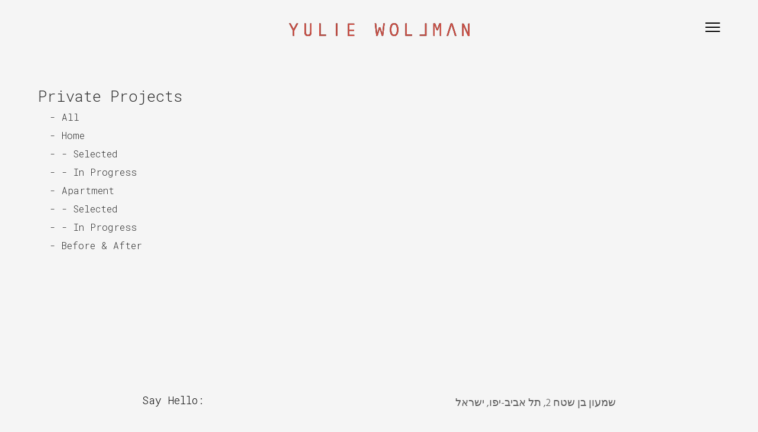

--- FILE ---
content_type: text/html; charset=UTF-8
request_url: https://yuliewollman.com/private-projects/?cat=19
body_size: 6587
content:
<!DOCTYPE html>
<html lang="en-US">
<head>
<meta charset="UTF-8">
<meta name="viewport" content="width=device-width, user-scalable=no" />
<link rel="stylesheet" href="https://yuliewollman.com/wp-content/themes/theme/css/main.css" type="text/css">
<link rel="profile" href="http://gmpg.org/xfn/11">
<link rel="pingback" href="https://yuliewollman.com/xmlrpc.php">
<link rel="shortcut icon" href="https://yuliewollman.com/wp-content/themes/theme/favicon.png"/>
<title>Private Projects - Yulie Wollman</title>
	<meta name='robots' content='index, follow, max-image-preview:large, max-snippet:-1, max-video-preview:-1' />
	<style>img:is([sizes="auto" i], [sizes^="auto," i]) { contain-intrinsic-size: 3000px 1500px }</style>
	
	<!-- This site is optimized with the Yoast SEO plugin v23.9 - https://yoast.com/wordpress/plugins/seo/ -->
	<link rel="canonical" href="https://yuliewollman.com/private-projects/" />
	<meta property="og:locale" content="en_US" />
	<meta property="og:type" content="article" />
	<meta property="og:title" content="Private Projects - Yulie Wollman" />
	<meta property="og:url" content="https://yuliewollman.com/private-projects/" />
	<meta property="og:site_name" content="Yulie Wollman" />
	<meta property="article:modified_time" content="2020-05-16T23:11:02+00:00" />
	<meta name="twitter:card" content="summary_large_image" />
	<script type="application/ld+json" class="yoast-schema-graph">{"@context":"https://schema.org","@graph":[{"@type":"WebPage","@id":"https://yuliewollman.com/private-projects/","url":"https://yuliewollman.com/private-projects/","name":"Private Projects - Yulie Wollman","isPartOf":{"@id":"https://yuliewollman.com/#website"},"datePublished":"2019-09-25T13:19:24+00:00","dateModified":"2020-05-16T23:11:02+00:00","breadcrumb":{"@id":"https://yuliewollman.com/private-projects/#breadcrumb"},"inLanguage":"en-US","potentialAction":[{"@type":"ReadAction","target":["https://yuliewollman.com/private-projects/"]}]},{"@type":"BreadcrumbList","@id":"https://yuliewollman.com/private-projects/#breadcrumb","itemListElement":[{"@type":"ListItem","position":1,"name":"דף הבית","item":"https://yuliewollman.com/"},{"@type":"ListItem","position":2,"name":"Private Projects"}]},{"@type":"WebSite","@id":"https://yuliewollman.com/#website","url":"https://yuliewollman.com/","name":"Yulie Wollman - יולי וולמן","description":"אתר וורדפרס חדש","potentialAction":[{"@type":"SearchAction","target":{"@type":"EntryPoint","urlTemplate":"https://yuliewollman.com/?s={search_term_string}"},"query-input":{"@type":"PropertyValueSpecification","valueRequired":true,"valueName":"search_term_string"}}],"inLanguage":"en-US"}]}</script>
	<!-- / Yoast SEO plugin. -->


<link rel='dns-prefetch' href='//cdn.enable.co.il' />
<script type="text/javascript">
/* <![CDATA[ */
window._wpemojiSettings = {"baseUrl":"https:\/\/s.w.org\/images\/core\/emoji\/15.0.3\/72x72\/","ext":".png","svgUrl":"https:\/\/s.w.org\/images\/core\/emoji\/15.0.3\/svg\/","svgExt":".svg","source":{"concatemoji":"https:\/\/yuliewollman.com\/wp-includes\/js\/wp-emoji-release.min.js?ver=6.7.4"}};
/*! This file is auto-generated */
!function(i,n){var o,s,e;function c(e){try{var t={supportTests:e,timestamp:(new Date).valueOf()};sessionStorage.setItem(o,JSON.stringify(t))}catch(e){}}function p(e,t,n){e.clearRect(0,0,e.canvas.width,e.canvas.height),e.fillText(t,0,0);var t=new Uint32Array(e.getImageData(0,0,e.canvas.width,e.canvas.height).data),r=(e.clearRect(0,0,e.canvas.width,e.canvas.height),e.fillText(n,0,0),new Uint32Array(e.getImageData(0,0,e.canvas.width,e.canvas.height).data));return t.every(function(e,t){return e===r[t]})}function u(e,t,n){switch(t){case"flag":return n(e,"\ud83c\udff3\ufe0f\u200d\u26a7\ufe0f","\ud83c\udff3\ufe0f\u200b\u26a7\ufe0f")?!1:!n(e,"\ud83c\uddfa\ud83c\uddf3","\ud83c\uddfa\u200b\ud83c\uddf3")&&!n(e,"\ud83c\udff4\udb40\udc67\udb40\udc62\udb40\udc65\udb40\udc6e\udb40\udc67\udb40\udc7f","\ud83c\udff4\u200b\udb40\udc67\u200b\udb40\udc62\u200b\udb40\udc65\u200b\udb40\udc6e\u200b\udb40\udc67\u200b\udb40\udc7f");case"emoji":return!n(e,"\ud83d\udc26\u200d\u2b1b","\ud83d\udc26\u200b\u2b1b")}return!1}function f(e,t,n){var r="undefined"!=typeof WorkerGlobalScope&&self instanceof WorkerGlobalScope?new OffscreenCanvas(300,150):i.createElement("canvas"),a=r.getContext("2d",{willReadFrequently:!0}),o=(a.textBaseline="top",a.font="600 32px Arial",{});return e.forEach(function(e){o[e]=t(a,e,n)}),o}function t(e){var t=i.createElement("script");t.src=e,t.defer=!0,i.head.appendChild(t)}"undefined"!=typeof Promise&&(o="wpEmojiSettingsSupports",s=["flag","emoji"],n.supports={everything:!0,everythingExceptFlag:!0},e=new Promise(function(e){i.addEventListener("DOMContentLoaded",e,{once:!0})}),new Promise(function(t){var n=function(){try{var e=JSON.parse(sessionStorage.getItem(o));if("object"==typeof e&&"number"==typeof e.timestamp&&(new Date).valueOf()<e.timestamp+604800&&"object"==typeof e.supportTests)return e.supportTests}catch(e){}return null}();if(!n){if("undefined"!=typeof Worker&&"undefined"!=typeof OffscreenCanvas&&"undefined"!=typeof URL&&URL.createObjectURL&&"undefined"!=typeof Blob)try{var e="postMessage("+f.toString()+"("+[JSON.stringify(s),u.toString(),p.toString()].join(",")+"));",r=new Blob([e],{type:"text/javascript"}),a=new Worker(URL.createObjectURL(r),{name:"wpTestEmojiSupports"});return void(a.onmessage=function(e){c(n=e.data),a.terminate(),t(n)})}catch(e){}c(n=f(s,u,p))}t(n)}).then(function(e){for(var t in e)n.supports[t]=e[t],n.supports.everything=n.supports.everything&&n.supports[t],"flag"!==t&&(n.supports.everythingExceptFlag=n.supports.everythingExceptFlag&&n.supports[t]);n.supports.everythingExceptFlag=n.supports.everythingExceptFlag&&!n.supports.flag,n.DOMReady=!1,n.readyCallback=function(){n.DOMReady=!0}}).then(function(){return e}).then(function(){var e;n.supports.everything||(n.readyCallback(),(e=n.source||{}).concatemoji?t(e.concatemoji):e.wpemoji&&e.twemoji&&(t(e.twemoji),t(e.wpemoji)))}))}((window,document),window._wpemojiSettings);
/* ]]> */
</script>
<style id='wp-emoji-styles-inline-css' type='text/css'>

	img.wp-smiley, img.emoji {
		display: inline !important;
		border: none !important;
		box-shadow: none !important;
		height: 1em !important;
		width: 1em !important;
		margin: 0 0.07em !important;
		vertical-align: -0.1em !important;
		background: none !important;
		padding: 0 !important;
	}
</style>
<link rel='stylesheet' id='wp-block-library-css' href='https://yuliewollman.com/wp-includes/css/dist/block-library/style.min.css?ver=6.7.4' type='text/css' media='all' />
<style id='classic-theme-styles-inline-css' type='text/css'>
/*! This file is auto-generated */
.wp-block-button__link{color:#fff;background-color:#32373c;border-radius:9999px;box-shadow:none;text-decoration:none;padding:calc(.667em + 2px) calc(1.333em + 2px);font-size:1.125em}.wp-block-file__button{background:#32373c;color:#fff;text-decoration:none}
</style>
<style id='global-styles-inline-css' type='text/css'>
:root{--wp--preset--aspect-ratio--square: 1;--wp--preset--aspect-ratio--4-3: 4/3;--wp--preset--aspect-ratio--3-4: 3/4;--wp--preset--aspect-ratio--3-2: 3/2;--wp--preset--aspect-ratio--2-3: 2/3;--wp--preset--aspect-ratio--16-9: 16/9;--wp--preset--aspect-ratio--9-16: 9/16;--wp--preset--color--black: #000000;--wp--preset--color--cyan-bluish-gray: #abb8c3;--wp--preset--color--white: #ffffff;--wp--preset--color--pale-pink: #f78da7;--wp--preset--color--vivid-red: #cf2e2e;--wp--preset--color--luminous-vivid-orange: #ff6900;--wp--preset--color--luminous-vivid-amber: #fcb900;--wp--preset--color--light-green-cyan: #7bdcb5;--wp--preset--color--vivid-green-cyan: #00d084;--wp--preset--color--pale-cyan-blue: #8ed1fc;--wp--preset--color--vivid-cyan-blue: #0693e3;--wp--preset--color--vivid-purple: #9b51e0;--wp--preset--gradient--vivid-cyan-blue-to-vivid-purple: linear-gradient(135deg,rgba(6,147,227,1) 0%,rgb(155,81,224) 100%);--wp--preset--gradient--light-green-cyan-to-vivid-green-cyan: linear-gradient(135deg,rgb(122,220,180) 0%,rgb(0,208,130) 100%);--wp--preset--gradient--luminous-vivid-amber-to-luminous-vivid-orange: linear-gradient(135deg,rgba(252,185,0,1) 0%,rgba(255,105,0,1) 100%);--wp--preset--gradient--luminous-vivid-orange-to-vivid-red: linear-gradient(135deg,rgba(255,105,0,1) 0%,rgb(207,46,46) 100%);--wp--preset--gradient--very-light-gray-to-cyan-bluish-gray: linear-gradient(135deg,rgb(238,238,238) 0%,rgb(169,184,195) 100%);--wp--preset--gradient--cool-to-warm-spectrum: linear-gradient(135deg,rgb(74,234,220) 0%,rgb(151,120,209) 20%,rgb(207,42,186) 40%,rgb(238,44,130) 60%,rgb(251,105,98) 80%,rgb(254,248,76) 100%);--wp--preset--gradient--blush-light-purple: linear-gradient(135deg,rgb(255,206,236) 0%,rgb(152,150,240) 100%);--wp--preset--gradient--blush-bordeaux: linear-gradient(135deg,rgb(254,205,165) 0%,rgb(254,45,45) 50%,rgb(107,0,62) 100%);--wp--preset--gradient--luminous-dusk: linear-gradient(135deg,rgb(255,203,112) 0%,rgb(199,81,192) 50%,rgb(65,88,208) 100%);--wp--preset--gradient--pale-ocean: linear-gradient(135deg,rgb(255,245,203) 0%,rgb(182,227,212) 50%,rgb(51,167,181) 100%);--wp--preset--gradient--electric-grass: linear-gradient(135deg,rgb(202,248,128) 0%,rgb(113,206,126) 100%);--wp--preset--gradient--midnight: linear-gradient(135deg,rgb(2,3,129) 0%,rgb(40,116,252) 100%);--wp--preset--font-size--small: 13px;--wp--preset--font-size--medium: 20px;--wp--preset--font-size--large: 36px;--wp--preset--font-size--x-large: 42px;--wp--preset--spacing--20: 0.44rem;--wp--preset--spacing--30: 0.67rem;--wp--preset--spacing--40: 1rem;--wp--preset--spacing--50: 1.5rem;--wp--preset--spacing--60: 2.25rem;--wp--preset--spacing--70: 3.38rem;--wp--preset--spacing--80: 5.06rem;--wp--preset--shadow--natural: 6px 6px 9px rgba(0, 0, 0, 0.2);--wp--preset--shadow--deep: 12px 12px 50px rgba(0, 0, 0, 0.4);--wp--preset--shadow--sharp: 6px 6px 0px rgba(0, 0, 0, 0.2);--wp--preset--shadow--outlined: 6px 6px 0px -3px rgba(255, 255, 255, 1), 6px 6px rgba(0, 0, 0, 1);--wp--preset--shadow--crisp: 6px 6px 0px rgba(0, 0, 0, 1);}:where(.is-layout-flex){gap: 0.5em;}:where(.is-layout-grid){gap: 0.5em;}body .is-layout-flex{display: flex;}.is-layout-flex{flex-wrap: wrap;align-items: center;}.is-layout-flex > :is(*, div){margin: 0;}body .is-layout-grid{display: grid;}.is-layout-grid > :is(*, div){margin: 0;}:where(.wp-block-columns.is-layout-flex){gap: 2em;}:where(.wp-block-columns.is-layout-grid){gap: 2em;}:where(.wp-block-post-template.is-layout-flex){gap: 1.25em;}:where(.wp-block-post-template.is-layout-grid){gap: 1.25em;}.has-black-color{color: var(--wp--preset--color--black) !important;}.has-cyan-bluish-gray-color{color: var(--wp--preset--color--cyan-bluish-gray) !important;}.has-white-color{color: var(--wp--preset--color--white) !important;}.has-pale-pink-color{color: var(--wp--preset--color--pale-pink) !important;}.has-vivid-red-color{color: var(--wp--preset--color--vivid-red) !important;}.has-luminous-vivid-orange-color{color: var(--wp--preset--color--luminous-vivid-orange) !important;}.has-luminous-vivid-amber-color{color: var(--wp--preset--color--luminous-vivid-amber) !important;}.has-light-green-cyan-color{color: var(--wp--preset--color--light-green-cyan) !important;}.has-vivid-green-cyan-color{color: var(--wp--preset--color--vivid-green-cyan) !important;}.has-pale-cyan-blue-color{color: var(--wp--preset--color--pale-cyan-blue) !important;}.has-vivid-cyan-blue-color{color: var(--wp--preset--color--vivid-cyan-blue) !important;}.has-vivid-purple-color{color: var(--wp--preset--color--vivid-purple) !important;}.has-black-background-color{background-color: var(--wp--preset--color--black) !important;}.has-cyan-bluish-gray-background-color{background-color: var(--wp--preset--color--cyan-bluish-gray) !important;}.has-white-background-color{background-color: var(--wp--preset--color--white) !important;}.has-pale-pink-background-color{background-color: var(--wp--preset--color--pale-pink) !important;}.has-vivid-red-background-color{background-color: var(--wp--preset--color--vivid-red) !important;}.has-luminous-vivid-orange-background-color{background-color: var(--wp--preset--color--luminous-vivid-orange) !important;}.has-luminous-vivid-amber-background-color{background-color: var(--wp--preset--color--luminous-vivid-amber) !important;}.has-light-green-cyan-background-color{background-color: var(--wp--preset--color--light-green-cyan) !important;}.has-vivid-green-cyan-background-color{background-color: var(--wp--preset--color--vivid-green-cyan) !important;}.has-pale-cyan-blue-background-color{background-color: var(--wp--preset--color--pale-cyan-blue) !important;}.has-vivid-cyan-blue-background-color{background-color: var(--wp--preset--color--vivid-cyan-blue) !important;}.has-vivid-purple-background-color{background-color: var(--wp--preset--color--vivid-purple) !important;}.has-black-border-color{border-color: var(--wp--preset--color--black) !important;}.has-cyan-bluish-gray-border-color{border-color: var(--wp--preset--color--cyan-bluish-gray) !important;}.has-white-border-color{border-color: var(--wp--preset--color--white) !important;}.has-pale-pink-border-color{border-color: var(--wp--preset--color--pale-pink) !important;}.has-vivid-red-border-color{border-color: var(--wp--preset--color--vivid-red) !important;}.has-luminous-vivid-orange-border-color{border-color: var(--wp--preset--color--luminous-vivid-orange) !important;}.has-luminous-vivid-amber-border-color{border-color: var(--wp--preset--color--luminous-vivid-amber) !important;}.has-light-green-cyan-border-color{border-color: var(--wp--preset--color--light-green-cyan) !important;}.has-vivid-green-cyan-border-color{border-color: var(--wp--preset--color--vivid-green-cyan) !important;}.has-pale-cyan-blue-border-color{border-color: var(--wp--preset--color--pale-cyan-blue) !important;}.has-vivid-cyan-blue-border-color{border-color: var(--wp--preset--color--vivid-cyan-blue) !important;}.has-vivid-purple-border-color{border-color: var(--wp--preset--color--vivid-purple) !important;}.has-vivid-cyan-blue-to-vivid-purple-gradient-background{background: var(--wp--preset--gradient--vivid-cyan-blue-to-vivid-purple) !important;}.has-light-green-cyan-to-vivid-green-cyan-gradient-background{background: var(--wp--preset--gradient--light-green-cyan-to-vivid-green-cyan) !important;}.has-luminous-vivid-amber-to-luminous-vivid-orange-gradient-background{background: var(--wp--preset--gradient--luminous-vivid-amber-to-luminous-vivid-orange) !important;}.has-luminous-vivid-orange-to-vivid-red-gradient-background{background: var(--wp--preset--gradient--luminous-vivid-orange-to-vivid-red) !important;}.has-very-light-gray-to-cyan-bluish-gray-gradient-background{background: var(--wp--preset--gradient--very-light-gray-to-cyan-bluish-gray) !important;}.has-cool-to-warm-spectrum-gradient-background{background: var(--wp--preset--gradient--cool-to-warm-spectrum) !important;}.has-blush-light-purple-gradient-background{background: var(--wp--preset--gradient--blush-light-purple) !important;}.has-blush-bordeaux-gradient-background{background: var(--wp--preset--gradient--blush-bordeaux) !important;}.has-luminous-dusk-gradient-background{background: var(--wp--preset--gradient--luminous-dusk) !important;}.has-pale-ocean-gradient-background{background: var(--wp--preset--gradient--pale-ocean) !important;}.has-electric-grass-gradient-background{background: var(--wp--preset--gradient--electric-grass) !important;}.has-midnight-gradient-background{background: var(--wp--preset--gradient--midnight) !important;}.has-small-font-size{font-size: var(--wp--preset--font-size--small) !important;}.has-medium-font-size{font-size: var(--wp--preset--font-size--medium) !important;}.has-large-font-size{font-size: var(--wp--preset--font-size--large) !important;}.has-x-large-font-size{font-size: var(--wp--preset--font-size--x-large) !important;}
:where(.wp-block-post-template.is-layout-flex){gap: 1.25em;}:where(.wp-block-post-template.is-layout-grid){gap: 1.25em;}
:where(.wp-block-columns.is-layout-flex){gap: 2em;}:where(.wp-block-columns.is-layout-grid){gap: 2em;}
:root :where(.wp-block-pullquote){font-size: 1.5em;line-height: 1.6;}
</style>
<link rel="https://api.w.org/" href="https://yuliewollman.com/wp-json/" /><link rel="alternate" title="JSON" type="application/json" href="https://yuliewollman.com/wp-json/wp/v2/pages/14" /><link rel="EditURI" type="application/rsd+xml" title="RSD" href="https://yuliewollman.com/xmlrpc.php?rsd" />
<meta name="generator" content="WordPress 6.7.4" />
<link rel='shortlink' href='https://yuliewollman.com/?p=14' />
<link rel="alternate" title="oEmbed (JSON)" type="application/json+oembed" href="https://yuliewollman.com/wp-json/oembed/1.0/embed?url=https%3A%2F%2Fyuliewollman.com%2Fprivate-projects%2F" />
<link rel="alternate" title="oEmbed (XML)" type="text/xml+oembed" href="https://yuliewollman.com/wp-json/oembed/1.0/embed?url=https%3A%2F%2Fyuliewollman.com%2Fprivate-projects%2F&#038;format=xml" />

</head>
<body>
<script src="https://cdn.enable.co.il/licenses/enable-L34066hqxfk3ecj6-1224-65848/init.js"></script>
<header>
	<div class="container">
		<a href="https://yuliewollman.com"><img  class="red" src="https://yuliewollman.com/wp-content/themes/theme/img/logo.svg"></a>
		<a href="https://yuliewollman.com"><img class="white" src="https://yuliewollman.com/wp-content/themes/theme/img/logo_w.svg"></a>
		<button class="hamburger hamburger--spin" type="button"
	          aria-label="Menu" aria-controls="navigation" aria-expanded="true/false">
	    <span class="hamburger-box">
	      <span class="hamburger-inner"></span>
	    </span>
	  </button>
		<nav>
			
		</nav>
		<div class="overlay">
			<div class="menu-primary-container"><ul id="menu-primary" class="menu"><li id="menu-item-68" class="menu-item menu-item-type-post_type menu-item-object-page menu-item-home menu-item-68"><a href="https://yuliewollman.com/">Home</a></li>
<li id="menu-item-67" class="menu-item menu-item-type-post_type menu-item-object-page current-menu-item page_item page-item-14 current_page_item menu-item-67"><a href="https://yuliewollman.com/private-projects/" aria-current="page">Private Projects</a></li>
<li id="menu-item-780" class="menu-item menu-item-type-post_type menu-item-object-page menu-item-780"><a href="https://yuliewollman.com/commercial-projects/">Commercial Projects</a></li>
<li id="menu-item-65" class="menu-item menu-item-type-post_type menu-item-object-page menu-item-65"><a href="https://yuliewollman.com/about/">About</a></li>
<li id="menu-item-63" class="menu-item menu-item-type-post_type menu-item-object-page menu-item-63"><a href="https://yuliewollman.com/press/">Press</a></li>
<li id="menu-item-1247" class="menu-item menu-item-type-post_type menu-item-object-page menu-item-1247"><a href="https://yuliewollman.com/ada-compliance/">הצהרת נגישות</a></li>
</ul></div>		</div>
		<div class="clearfix"></div>
	</div>
</header>

<style>
	.catLinks {
		color: #2f2f2f;
		display: block;
		padding: 0 20px;
		margin: 15px 0;
		font-size: 16px;
	}
	.catLinks.active {
		color: #cd4f45;
	}

</style>

<section class="page projects">
	<div class="container content">
		<h1>Private Projects			<a class="catLinks " href="?cat=">- All</a>
										<a class="catLinks " href="?cat=106">- Home</a>
				<a class="catLinks " href="?cat=111">- - Selected</a>
				<a class="catLinks " href="?cat=110">- - In Progress</a>
				<a class="catLinks " href="?cat=107">- Apartment</a>
				<a class="catLinks " href="?cat=109">- - Selected</a>
				<a class="catLinks " href="?cat=108">- - In Progress</a>
				<a class="catLinks " href="?cat=112">- Before & After</a>
					</h1>

		<div class="boxes">
									<div class="clearfix"></div>
		</div>


		<div class="clearfix"></div>
		<!-- <div class="bigBox">
			<div>
				<h3>Let's talk</h3>
				<a href="https://yuliewollman.com/contact/">Contact us</a>
			</div>
		</div> -->
	</div>
</section>


<footer>
	<div class="container">
		<div class="left">
			<h5>Say Hello:</h5>
			<p>&copy; Yulie Wollman  2026<span>Website Design by <a href="https://yudart.com" target="_blank">Yiddy</a></span></p>
		</div>
		<div class="right">
			<li class="address"><a href="https://google.com/maps/?q=שמעון בן שטח 2, תל אביב-יפו, ישראל
" target="_blank">שמעון בן שטח 2, תל אביב-יפו, ישראל<br />
</a></li>
			<li aria-label="Phone"><span>Phone:</span><a href="tel:0544666353">0544666353</a></li>
			<li aria-label="Email"><span>Email:</span><a href="mailto:yulie@yuliewollman.com">yulie@yuliewollman.com</a></li>
			<li aria-label="Social"><span>Social:</span><a href="https://www.instagram.com/yuliewollman/" target="_blank">instagram</a>, <a href="https://www.facebook.com/yulie.wollman/" target="_blank">facebook</a></li>
		</div>
		<div class="clearfix"></div>
	</div>
</footer>
<link rel="preload" href="//cdn.jsdelivr.net/npm/slick-carousel@1.8.1/slick/slick.css" as="style" onload="this.onload=null;this.rel='stylesheet'">
<noscript><link rel="stylesheet" href="//cdn.jsdelivr.net/npm/slick-carousel@1.8.1/slick/slick.css"></noscript>

<link rel="preload" href="https://yuliewollman.com/wp-content/themes/theme/css/main.css" as="style" onload="this.onload=null;this.rel='stylesheet'">
<noscript><link rel="stylesheet" href="https://yuliewollman.com/wp-content/themes/theme/css/main.css"></noscript>

<link rel="preload" href="https://yuliewollman.com/wp-content/themes/theme/css/ltr.css" as="style" onload="this.onload=null;this.rel='stylesheet'">
<noscript><link rel="stylesheet" href="https://yuliewollman.com/wp-content/themes/theme/css/ltr.css"></noscript>

<script src="https://code.jquery.com/jquery-1.11.3.min.js"></script>
<script type="text/javascript" src="//cdn.jsdelivr.net/npm/slick-carousel@1.8.1/slick/slick.min.js"></script>
<script type="text/javascript" src="//cdnjs.cloudflare.com/ajax/libs/jquery.lazy/1.7.9/jquery.lazy.min.js"></script>
<script src="https://yuliewollman.com/wp-content/themes/theme/js/main.js"></script>
</body>
</html>


--- FILE ---
content_type: text/css
request_url: https://yuliewollman.com/wp-content/themes/theme/css/main.css
body_size: 2642
content:
html,body,div,span,applet,object,iframe,h1,h2,h3,h4,h5,h6,p,blockquote,pre,a,abbr,acronym,address,big,cite,code,del,dfn,em,img,ins,kbd,q,s,samp,small,strike,strong,sub,sup,tt,var,b,u,i,center,dl,dt,dd,ol,ul,li,fieldset,form,label,legend,table,caption,tbody,tfoot,thead,tr,th,td,article,aside,canvas,details,embed,figure,figcaption,footer,header,hgroup,menu,nav,output,ruby,section,summary,time,mark,audio,video{margin:0;padding:0;border:0;font-size:100%;font:inherit;vertical-align:baseline}article,aside,details,figcaption,figure,footer,header,hgroup,menu,nav,section{display:block}body{line-height:1}ol,ul{list-style:none}blockquote,q{quotes:none}blockquote:before,blockquote:after{content:"";content:none}q:before,q:after{content:"";content:none}table{border-collapse:collapse;border-spacing:0}/*!
 * Hamburgers
 * @description Tasty CSS-animated hamburgers
 * @author Jonathan Suh @jonsuh
 * @site https://jonsuh.com/hamburgers
 * @link https://github.com/jonsuh/hamburgers
 */.hamburger{padding:0 0;display:inline-block;cursor:pointer;transition-property:opacity,filter;transition-duration:.15s;transition-timing-function:linear;font:inherit;color:inherit;text-transform:none;background-color:transparent;border:0;margin:0;overflow:visible}.hamburger:hover{opacity:.7}.hamburger.is-active:hover{opacity:.7}.hamburger.is-active .hamburger-inner,.hamburger.is-active .hamburger-inner::before,.hamburger.is-active .hamburger-inner::after{background-color:#fff}.hamburger-box{width:25px;height:16px;display:inline-block;position:relative}.hamburger-inner{display:block;top:50%;margin-top:-1px}.hamburger-inner,.hamburger-inner::before,.hamburger-inner::after{width:25px;height:2px;background-color:#000;border-radius:4px;position:absolute;transition-property:transform;transition-duration:.15s;transition-timing-function:ease}.hamburger-inner::before,.hamburger-inner::after{content:"";display:block}.hamburger-inner::before{top:-7px}.hamburger-inner::after{bottom:-7px}.hamburger--spin .hamburger-inner{transition-duration:.22s;transition-timing-function:cubic-bezier(0.55, 0.055, 0.675, 0.19)}.hamburger--spin .hamburger-inner::before{transition:top .1s .25s ease-in,opacity .1s ease-in}.hamburger--spin .hamburger-inner::after{transition:bottom .1s .25s ease-in,transform .22s cubic-bezier(0.55, 0.055, 0.675, 0.19)}.hamburger--spin.is-active .hamburger-inner{transform:rotate(225deg);transition-delay:.12s;transition-timing-function:cubic-bezier(0.215, 0.61, 0.355, 1)}.hamburger--spin.is-active .hamburger-inner::before{top:0;opacity:0;transition:top .1s ease-out,opacity .1s .12s ease-out}.hamburger--spin.is-active .hamburger-inner::after{bottom:0;transform:rotate(-90deg);transition:bottom .1s ease-out,transform .22s .12s cubic-bezier(0.215, 0.61, 0.355, 1)}body,html{font-size:16px;height:100%;width:100%;box-sizing:border-box;background:#f5f5f5;font-family:"Hind",sans-serif;font-weight:300;font-display:swap}*{text-decoration:none;box-sizing:border-box}button,a{transition:all .3s ease}i.arrow{border:solid #000;border-width:0 1px 1px 0;display:inline-block;padding:6px;transition:all .3s ease}select,input,textarea,select,button{outline:none;-moz-box-sizing:border-box;-webkit-box-sizing:border-box;box-sizing:border-box;border:none;resize:none;-webkit-appearance:none;-webkit-border-radius:0;font-family:"Hind",sans-serif;font-weight:300;font-display:swap}h1,h2,h3,h4,h5,h6{font-family:"Roboto Mono",monospace;font-display:swap}.clearfix{display:block;width:100%;clear:both}.container{width:90%;max-width:1600px;position:relative;right:0;left:0;margin:0 auto}.container:after{content:"";display:block;width:100%;clear:both}.right{float:right}@media screen and (max-width: 768px){.right{width:100% !important}}.left{float:left}@media screen and (max-width: 768px){.left{width:100% !important}}header{height:100px;width:100%;text-align:center;line-height:100px;background:#f5f5f5;position:fixed;top:0;left:0;transition:all .3s ease;z-index:10}header img{position:absolute;right:0;left:0;top:0;bottom:0;margin:auto}@media screen and (max-width: 768px){header img{width:180px}}header .hamburger{float:right;cursor:pointer}header img.white{display:none}header .overlay{display:none;position:fixed;top:-100vh;left:0;width:100%;height:calc(100vh - 100px);background:#181818;line-height:1}header .overlay ul{position:absolute;right:0;left:0;top:0;bottom:0;margin:auto;height:340px}header .overlay ul li{display:block;margin:28px 0}header .overlay ul li:hover a{color:#cd4f45}header .overlay ul li.current_page_item a{color:#cd4f45}header .overlay ul li.current_page_item a:before{content:"";position:absolute;height:1px;width:40px;display:block;background:#cd4f45;left:-60px;top:50%}header .overlay ul li a{color:#fff;font-size:1.6em;position:relative}header nav{float:left;color:#b0b0b0;font-size:.8em}header nav a{color:#b0b0b0;transition:all .3s ease;cursor:pointer}header nav a.active{color:#6c6c6c}header.open{background:#cd4f45}header.open img.red{display:none}header.open img.white{display:inline-block}header.open nav a.active{color:#e8e8e8}header.open .overlay{display:block;top:100px}body::-webkit-scrollbar{width:4px}body::-webkit-scrollbar-track{-webkit-box-shadow:inset 0 0 6px rgba(0,0,0,.3)}body::-webkit-scrollbar-thumb{background-color:#cd4f45;outline:1px solid #cd4f45}.page{margin-top:100px;overflow:hidden}.lazy{background-color:#ececec}.content h1{color:#2f2f2f;font-size:1.6em;padding:50px 0 90px 0}.content .banner{background-repeat:no-repeat;background-size:cover;background-position:top;width:100%;height:30vw}.content .bigBox{clear:both;width:110%;height:450px;left:-5%;background-color:#eaeaea;text-align:center;position:relative}.content .bigBox div{height:130px;position:absolute;right:0;left:0;top:0;bottom:0;margin:auto}.content .bigBox h3{font-size:1.4em;color:#2f2f2f;margin-bottom:50px}.content .bigBox a{background:#f8f8f8;color:#000;transition:all .3s ease;cursor:pointer;height:50px;width:300px;line-height:50px;display:block;position:relative;right:0;left:0;margin:0 auto}.content .bigBox a:hover{background:#cd4f45;color:#f8f8f8}.blogNav{border-top:1px solid #cacaca;border-bottom:1px solid #cacaca;height:70px;line-height:70px;text-align:center;padding:0 20px;margin-top:100px}.blogNav span:hover a{color:#cd4f45}.blogNav span:hover i{border-color:#cd4f45}.blogNav a{color:#777;transition:all .3s ease}.blogNav .right i{transform:rotate(-45deg);-webkit-transform:rotate(-45deg)}.blogNav .left i{transform:rotate(135deg);-webkit-transform:rotate(135deg)}footer{margin-top:50px;padding:50px 0}footer .container{max-width:800px}footer .container .left h5{color:#000;font-size:1.1em}footer .container .left p{position:absolute;bottom:10px;color:#777;font-size:.9em;line-height:1.4}footer .container .left p span{display:block}footer .container .left p span a{color:#232323;transition:all .3 ease;cursor:pointer}footer .container .left p span a:hover{color:#cd4f45}footer .container .right li{list-style:none;color:#5b5b5b;margin:2px 0;font-size:1.1em;line-height:1.4}footer .container .right li.address{margin-bottom:35px}footer .container .right li span{color:#909090;margin-right:6px}footer .container .right li a{color:#5b5b5b;cursor:pointer;transition:all .3s ease}footer .container .right li a:hover{color:#cd4f45}.page.about .box{margin:100px 0;width:50%;padding:0 10%}.page.about .box h2{color:#2f2f2f;margin-bottom:30px;font-size:1.3em}.page.about .box p{color:#5b5b5b;line-height:1.4;font-size:1em;height:100%}.page.about .box p:before{content:"-";display:block;position:relative;color:#2f2f2f;font-size:1.3em}.page.about .box.left{padding-left:8%;border-right:1px solid #9b9b9b}.page.about .box.right{padding-right:8%}.page.about .mainBox{height:500px;width:100%;margin:100px 0;background:#fff;position:relative;clear:both}.page.about .mainBox .image{background-repeat:no-repeat;background-size:cover;background-position:top;height:100%;width:30%}.page.about .mainBox p{color:#5b5b5b;line-height:1.4;width:70%;padding:12% 16%}.page.blog .boxes{margin-bottom:40px;display:block;text-align:center}.page.blog .boxes .box{width:32%;margin-bottom:60px;position:relative;transition:all .3s ease;cursor:pointer;text-align:left;display:inline-block}.page.blog .boxes .box:nth-child(3n+1){float:left}.page.blog .boxes .box:nth-child(3n){float:right}.page.blog .boxes .box:hover{opacity:.8}.page.blog .boxes .box .image{height:22vw;width:100%;background-repeat:no-repeat;background-size:cover;background-position:center}.page.blog .boxes .box span{display:block;bottom:0;color:#404040;margin-top:30px;font-size:1.1em}.page.blog .boxes .box span:nth-child(3){color:#898989;margin-top:20px;font-size:.9em}.page.home .box{background-size:cover;background-repeat:no-repeat;background-position:center;height:35vw;margin:40px 0;transition:all .3s ease;display:block;position:relative}.page.home .box h2{color:#fff;font-size:1.4em;position:absolute;bottom:40px;left:60px}.page.home .box h2 span{display:block;margin-top:10px;font-family:"Hind",sans-serif;font-size:1rem}.page.home .box h2 span:before{content:"";background:#fff;position:relative;top:-4px;height:1px;width:40px;margin-right:10px;display:inline-block}.page.home .box:hover{opacity:.8}.page.home .box.twoThirds{width:65%}.page.home .box.third{width:32%}.page.home .box.full{width:100%;clear:both}.page.home .box.half{width:48%}.page.home .slider{width:100%;height:calc(100vh - 300px);position:relative;margin-bottom:50px}.page.home .slider .slick-track,.page.home .slider .slick-list{height:100%}.page.home .slider .slide{height:100%;transition:all .3s ease;position:relative;display:inline-block}.page.home .slider .slide:hover{opacity:.8}.page.home .slider .slide div{background-size:cover;background-repeat:no-repeat;background-position:center;position:absolute;top:0;left:0;height:100%;width:100%}.page.home .slider .container span{color:#fff;position:absolute;bottom:110px;font-size:1.2em}.page.home .slider .slick-dots{position:absolute;bottom:70px}.page.home .slider .slick-dots li{display:inline-block;margin:0 3px;cursor:pointer}.page.home .slider .slick-dots li.slick-active button{background:#fff}.page.home .slider .slick-dots li button{font-size:0;border-radius:50%;background:#b7b7b7;height:15px;width:12px;cursor:pointer}.page.press .boxes{margin-bottom:50px}.page.press .box{height:20vw;max-height:300px;background:#ebebeb;display:block;width:100%;margin-bottom:50px;transition:all .3s ease}.page.press .box:hover{opacity:.8}.page.press .box .image{background-size:200px;background-repeat:no-repeat;background-position:center;background-color:#fff;width:30%;height:100%}.page.press .box p{width:70%;color:#222;height:100%;padding:5vw 21%;line-height:1.4}.page.press .box p span{color:#cd4f45;display:block;margin-top:30px}.page.project .header{padding-top:50px}.page.project .header .left h1{padding:0}.page.project .header .left h1 span{color:#cd4f45;display:block;font-size:.9rem;margin-top:28px}.page.project .header .left h1 span:before{content:"";background:#cd4f45;width:30px;height:1px;margin-right:10px;position:relative;display:inline-block;top:-4px}.page.project .header .right{max-width:500px}.page.project .header .right p{font-size:1em;line-height:1.4}.page.project .boxes{clear:both;margin-top:100px;text-align:center}.page.project .boxes .box{height:38vw;background-repeat:no-repeat;background-size:cover;background-position:center;display:block;margin:20px 0;max-height:700px}@media screen and (max-width: 768px){.page.project .boxes .box{height:55vw}}.page.project .boxes .box.top{background-position:top}.page.project .boxes .box.bottom{background-position:bottom}.page.project .boxes .box.center{background-position:center}.page.project .boxes .box.full{width:100%;float:left;clear:both}.page.project .boxes .box.half{width:48%}.page.project .boxes .box.half:nth-child(2n+1){float:left}.page.project .boxes .box.half:nth-child(2n){float:right}.page.project .boxes .box.twoThirds{width:65%;float:left}.page.project .boxes .box.third{width:32%;float:right}.page.project .boxes .box.quarter{width:23%;display:inline-block;margin-right:1%;margin-left:1%;height:25vw}.page.project .boxes .box.quarter:nth-child(4n+1){float:left;margin-left:0}.page.project .boxes .box.quarter:nth-child(4n){float:right;margin-right:0}.page.projects .boxes{margin-bottom:40px;display:block}.page.projects .boxes .box{height:25vw;width:48%;margin-bottom:60px;position:relative;transition:all .3s ease;cursor:pointer}.page.projects .boxes .box:hover{opacity:.8}.page.projects .boxes .box .image{height:90%;width:100%;background-repeat:no-repeat;background-size:cover;background-position:center}.page.projects .boxes .box span{display:block;position:absolute;bottom:0;color:#404040;font-size:1.1em}.page.contact .banner{height:30vw;width:100%;background-position:bottom;background-repeat:no-repeat;background-size:cover}/*# sourceMappingURL=main.css.map */


--- FILE ---
content_type: text/css
request_url: https://yuliewollman.com/wp-content/themes/theme/css/ltr.css
body_size: -217
content:
@import"https://fonts.googleapis.com/css?family=Hind:300|Roboto+Mono:300&display=swap"/*# sourceMappingURL=ltr.css.map */


--- FILE ---
content_type: image/svg+xml
request_url: https://yuliewollman.com/wp-content/themes/theme/img/logo.svg
body_size: 2563
content:
<svg xmlns="http://www.w3.org/2000/svg" width="305" height="22.001" viewBox="0 0 305 22.001"><defs><style>.a{fill:#cd4f45;}</style></defs><g transform="translate(-810.001 -65)"><g transform="translate(742.086 -274.859)"><path d="M246.07,339.859c.326.07.651.138.977.211,2.647.584,4.055,2.456,4.844,4.884a19.822,19.822,0,0,1,.762,7.249,16.517,16.517,0,0,1-1.111,5.541c-1.628,3.915-5.3,4.777-8.547,3.669a6.046,6.046,0,0,1-3.489-3.459,15.02,15.02,0,0,1-1.221-6,20.235,20.235,0,0,1,.736-6.916c.729-2.245,1.949-4.076,4.324-4.829.488-.154,1-.238,1.5-.355Zm3.95,11.059c0-.549.033-1.1-.007-1.645a12.132,12.132,0,0,0-1.315-5.326,3.691,3.691,0,0,0-6.4.06,9.623,9.623,0,0,0-.854,2.074,20.479,20.479,0,0,0-.376,7.819,8.964,8.964,0,0,0,1.322,4.056,3.561,3.561,0,0,0,3.219,1.686c1.705-.041,3.021-1.132,3.695-3.119A15.9,15.9,0,0,0,250.02,350.918Z"/><path d="M67.915,340.272c.7.013,1.4.06,2.1.028a.935.935,0,0,1,1.005.59c1.432,2.774,2.9,5.531,4.351,8.294.073.138.154.273.272.482.125-.186.232-.317.31-.464,1.472-2.78,2.948-5.557,4.4-8.346a.832.832,0,0,1,.884-.557c.694.041,1.393.012,2.188.012-.148.307-.246.528-.36.74-1.963,3.627-3.935,7.252-5.884,10.888a2.45,2.45,0,0,0-.278,1.094c-.024,2.517-.013,5.034-.013,7.551v.788H74.45v-3.232c0-1.738.006-3.478-.007-5.217a1.75,1.75,0,0,0-.158-.783q-3.062-5.692-6.153-11.365a1.146,1.146,0,0,0-.216-.228Z"/><path d="M360.321,340.723c.838,0,1.63-.038,2.414.026.206.017.461.32.566.549q2.915,6.33,5.795,12.678a20.739,20.739,0,0,0,1.409,2.713v-.685q0-7.1,0-14.206c0-1.232-.15-1.064,1.1-1.077.423-.006.848,0,1.308,0v21.1c-.846,0-1.7.028-2.547-.025-.153-.01-.326-.334-.421-.545q-3.351-7.41-6.685-14.825a1.725,1.725,0,0,0-.442-.642v16.008h-2.5Z"/><path d="M313.979,343.884v17.478h-2.407v-.706c0-6.519.009-13.04-.013-19.56,0-.631.164-.875.794-.795a7.953,7.953,0,0,0,1.02.009c1.446,0,1.443,0,1.949,1.4.961,2.654,1.924,5.307,2.947,8.128.422-1.148.8-2.149,1.158-3.154.7-1.928,1.4-3.856,2.08-5.79.147-.42.336-.629.821-.593a15.9,15.9,0,0,0,2.038,0c.487-.025.619.161.612.632-.023,1.647-.009,3.293-.009,4.941V361.36h-2.385V343.865l-.148-.029-1.517,4.129c-.439,1.2-.892,2.391-1.3,3.6a.614.614,0,0,1-.681.488c-1.812.026-1.811.038-2.437-1.677q-1.1-3.017-2.207-6.033c-.059-.164-.127-.324-.192-.487Z"/><path d="M215.253,361.415c-.871-7.06-1.731-14.031-2.6-21.1.791,0,1.488-.019,2.182.019.117.007.3.257.317.41.337,3.18.652,6.362.978,9.544.229,2.239.47,4.478.808,6.733q.689-2.311,1.38-4.623c.468-1.572.949-3.142,1.387-4.722a.686.686,0,0,1,.8-.589c1.873.009,1.874-.009,2.413,1.809q1.1,3.7,2.2,7.4a1.239,1.239,0,0,0,.356.6c.575-5.5,1.151-11,1.731-16.546h2.426c-.884,7-1.766,13.986-2.659,21.052a18.876,18.876,0,0,1-2.032-.029c-.18-.019-.4-.366-.47-.6-1.062-3.488-2.1-6.983-3.147-10.477-.037-.126-.086-.25-.2-.561-.294.968-.542,1.769-.781,2.569-.85,2.838-1.708,5.674-2.529,8.519-.134.462-.318.629-.791.591C216.46,361.382,215.891,361.415,215.253,361.415Z"/><path d="M103.575,340.346h2.408c.013.244.035.465.035.685,0,4.78.014,9.56-.01,14.341a11.152,11.152,0,0,1-.282,2.372,4.8,4.8,0,0,1-4.6,4.042,10.516,10.516,0,0,1-3.035-.176,4.948,4.948,0,0,1-3.88-4.344,14.639,14.639,0,0,1-.251-2.654c-.024-4.528,0-9.057-.024-13.585,0-.574.163-.77.727-.725s1.165.01,1.819.01v.889c0,4.575-.03,9.148.024,13.722a8.664,8.664,0,0,0,.552,2.857,3.006,3.006,0,0,0,3.31,1.857,2.792,2.792,0,0,0,2.791-2.176,11.253,11.253,0,0,0,.4-2.831c.04-4.505.017-9.01.017-13.515Z"/><path d="M178.288,340.726v2.135h-8.409v8.057h7.947v2.2H169.9v6.473h8.351c0,.667.023,1.256-.017,1.841a.516.516,0,0,1-.364.346c-3.464.019-6.93.015-10.447.015V340.726Z"/><path d="M350.685,361.37a.589.589,0,0,1-.111.032c-.794-.006-1.77.269-2.323-.1-.506-.34-.568-1.372-.8-2.106q-2.392-7.562-4.773-15.127c-.053-.169-.124-.33-.259-.687-.307.958-.559,1.741-.808,2.526-1.574,4.973-3.156,9.946-4.71,14.927-.141.451-.314.629-.792.594-.631-.047-1.266-.012-1.986-.012.557-1.719,1.1-3.38,1.636-5.041,1.662-5.137,3.335-10.27,4.977-15.415.16-.5.373-.7.9-.66.609.047,1.227-.022,1.835.031a.776.776,0,0,1,.566.4q3.347,10.232,6.65,20.479A.663.663,0,0,1,350.685,361.37Z"/><path d="M121.361,359.237h8.932v2.125H118.961V340.349h2.4Z"/><path d="M264.436,361.37V340.365h2.431v18.863h8.923v2.142Z"/><path d="M297.668,359.261v-18.9h2.426v21.019H288.752v-2.12Z"/><path d="M147.172,340.308h2.5V361.36h-2.5Z"/></g><path class="a" d="M985.081,86.555a6.047,6.047,0,0,1-3.488-3.459,15,15,0,0,1-1.221-6,20.225,20.225,0,0,1,.736-6.916c.728-2.245,1.948-4.077,4.324-4.829.489-.154,1-.239,1.5-.355h1.226c.326.069.652.138.977.211,2.648.584,4.055,2.456,4.844,4.884a19.817,19.817,0,0,1,.762,7.249,16.531,16.531,0,0,1-1.111,5.542A6.227,6.227,0,0,1,987.677,87,8.056,8.056,0,0,1,985.081,86.555Zm-.7-17.408a9.622,9.622,0,0,0-.854,2.075,20.48,20.48,0,0,0-.376,7.818,8.971,8.971,0,0,0,1.323,4.056,3.56,3.56,0,0,0,3.219,1.686c1.7-.04,3.02-1.132,3.695-3.118a15.915,15.915,0,0,0,.715-5.6c0-.549.032-1.1-.007-1.645a12.132,12.132,0,0,0-1.316-5.326,3.7,3.7,0,0,0-3.223-1.821A3.556,3.556,0,0,0,984.385,69.147Zm128.068,17.791c-.152-.01-.325-.334-.42-.545q-3.351-7.409-6.685-14.825a1.719,1.719,0,0,0-.442-.642V86.934h-2.5V65.865c.839,0,1.631-.038,2.415.026.206.017.461.32.566.549q2.915,6.33,5.794,12.678a20.867,20.867,0,0,0,1.409,2.714v-.685q0-7.1,0-14.206c0-1.092-.117-1.085.724-1.077.109,0,.234,0,.377,0,.423-.006.848,0,1.308,0v21.1c-.437,0-.876.007-1.315.007C1113.274,86.97,1112.863,86.963,1112.453,86.938Zm-272.276-.189a4.948,4.948,0,0,1-3.881-4.343,14.672,14.672,0,0,1-.25-2.654c-.024-4.528,0-9.057-.024-13.586,0-.573.163-.77.727-.724s1.166.01,1.819.01v.889c0,4.575-.03,9.148.024,13.722a8.675,8.675,0,0,0,.552,2.857,3.008,3.008,0,0,0,3.31,1.858,2.793,2.793,0,0,0,2.792-2.175,11.267,11.267,0,0,0,.4-2.831c.04-4.505.017-9.01.017-13.515v-.769h2.408c.013.244.034.465.034.684,0,4.78.014,9.56-.01,14.341a11.141,11.141,0,0,1-.283,2.372,4.8,4.8,0,0,1-4.6,4.042c-.311.023-.628.037-.946.037A9.72,9.72,0,0,1,840.177,86.749Zm69.329.18V65.867h10.868V68h-8.41v8.057h7.947v2.2h-7.928v6.473h8.351c0,.667.023,1.256-.017,1.841a.513.513,0,0,1-.365.346c-2.346.013-4.693.015-7.058.015Zm180.831-.488c-.506-.34-.568-1.372-.8-2.106q-2.391-7.563-4.773-15.127c-.054-.168-.124-.329-.259-.688-.307.959-.559,1.742-.808,2.526-1.575,4.972-3.156,9.946-4.711,14.926-.141.45-.314.629-.792.594-.631-.046-1.266-.012-1.986-.012.557-1.719,1.1-3.38,1.636-5.041,1.662-5.137,3.334-10.271,4.977-15.415.159-.5.373-.7.9-.66.3.022.6.018.9.013a9.065,9.065,0,0,1,.939.017.778.778,0,0,1,.566.4q3.347,10.232,6.65,20.479a.686.686,0,0,1,0,.164.571.571,0,0,1-.111.032,7.387,7.387,0,0,0-.757.046c-.247.023-.5.046-.728.046A1.5,1.5,0,0,1,1090.337,86.441Zm-131.229.125c-.562-.044-1.13-.011-1.768-.011-.872-7.06-1.732-14.031-2.6-21.1.791,0,1.488-.019,2.182.018.116.008.3.257.317.41.337,3.18.653,6.362.978,9.544.229,2.239.469,4.478.807,6.733q.69-2.311,1.381-4.623c.468-1.572.949-3.142,1.387-4.721a.686.686,0,0,1,.8-.589c1.872.009,1.874-.008,2.413,1.81q1.1,3.7,2.2,7.4a1.241,1.241,0,0,0,.355.6c.575-5.5,1.151-11,1.732-16.545h2.425c-.885,7-1.766,13.986-2.659,21.052a18.828,18.828,0,0,1-2.033-.03c-.18-.019-.4-.365-.469-.6-1.062-3.488-2.1-6.983-3.147-10.477-.038-.126-.086-.249-.2-.561-.293.968-.541,1.769-.78,2.57-.85,2.838-1.708,5.674-2.529,8.519-.122.421-.285.6-.67.6Q959.171,86.572,959.108,86.567Zm71.73-.044V84.4h8.916V65.5h2.426V86.522Zm-214.3-.01V83.281c0-1.739.005-3.478-.007-5.217a1.758,1.758,0,0,0-.158-.784q-3.062-5.692-6.153-11.364a1.171,1.171,0,0,0-.216-.228v-.275c.7.013,1.4.06,2.1.028a.935.935,0,0,1,1.005.59c1.432,2.774,2.9,5.53,4.352,8.293.074.138.154.274.272.482.126-.186.232-.317.311-.463,1.471-2.78,2.948-5.558,4.4-8.346a.833.833,0,0,1,.885-.557c.694.04,1.393.012,2.188.012-.148.307-.247.527-.36.74-1.963,3.627-3.935,7.252-5.884,10.888a2.446,2.446,0,0,0-.278,1.094c-.024,2.516-.013,5.034-.013,7.551v.788Zm189.986,0V65.506h2.432V84.369h8.923v2.142Zm47.136-.007V85.8c0-6.519.009-13.04-.013-19.559,0-.631.164-.875.794-.8a7.857,7.857,0,0,0,1.02.009c1.445,0,1.443,0,1.948,1.4.961,2.654,1.924,5.307,2.948,8.128.421-1.147.795-2.149,1.157-3.154.7-1.928,1.4-3.855,2.08-5.79.148-.419.336-.629.822-.592a16.034,16.034,0,0,0,2.038,0c.487-.025.619.161.612.632-.023,1.647-.008,3.293-.008,4.941V86.5h-2.386V69.007l-.148-.03L1063,73.106c-.439,1.2-.891,2.39-1.3,3.6a.615.615,0,0,1-.681.489c-1.812.026-1.81.038-2.437-1.677q-1.1-3.017-2.206-6.033c-.059-.165-.127-.324-.192-.487l-.119.031V86.5Zm-192.611,0V65.489h2.4V84.378h8.932V86.5Zm28.211,0V65.449h2.5V86.5Z"/></g></svg>


--- FILE ---
content_type: application/x-javascript
request_url: https://yuliewollman.com/wp-content/themes/theme/js/main.js
body_size: 48
content:
$(".hamburger").click(() => {
  $(".hamburger").toggleClass("is-active");
  $("header").toggleClass("open");
})

$(document).ready(() => {
  $('.lazy').lazy();
  if($(".slider").length > 0) {
    $('.slider').slick({
      arrows: false,
      dots: true,
      autoplay: true,
      infinite: true,
      cssEase: 'ease',
      slidesToShow: 1,
      slidesToScroll: 1,
      autoplaySpeed: 5000,
      draggable: false
    });
    $(".slick-dots").wrap("<div class=\"container\"></div>");
    let title = $(`.slick-current`).attr("data-title")
    $('.slider .container').prepend('<span>'+title+'</span>');
    $('.slider').on('afterChange', function(event, slick, currentSlide){
      let title = $(`.slick-current`).attr("data-title")
      $(".slider .container span").text(title)
      if(currentSlide == ($(".slick-dots li").length - 1)) {
        $('.slider').slick('slickPause');
        setTimeout(function(){
          $('.slider').slick('slickGoTo',0);
          $('.slider').slick('slickPlay');
        },5000);
      }
    });
  }
})


--- FILE ---
content_type: image/svg+xml
request_url: https://yuliewollman.com/wp-content/themes/theme/img/logo_w.svg
body_size: 2524
content:
<svg xmlns="http://www.w3.org/2000/svg" width="305" height="22.001" viewBox="0 0 305 22.001"><defs><style>.a{fill:#fff;}</style></defs><g transform="translate(-810.001 -65)"><g transform="translate(742.086 -274.859)"><path d="M246.07,339.859c.326.07.651.138.977.211,2.647.584,4.055,2.456,4.844,4.884a19.822,19.822,0,0,1,.762,7.249,16.517,16.517,0,0,1-1.111,5.541c-1.628,3.915-5.3,4.777-8.547,3.669a6.046,6.046,0,0,1-3.489-3.459,15.02,15.02,0,0,1-1.221-6,20.235,20.235,0,0,1,.736-6.916c.729-2.245,1.949-4.076,4.324-4.829.488-.154,1-.238,1.5-.355Zm3.95,11.059c0-.549.033-1.1-.007-1.645a12.132,12.132,0,0,0-1.315-5.326,3.691,3.691,0,0,0-6.4.06,9.623,9.623,0,0,0-.854,2.074,20.479,20.479,0,0,0-.376,7.819,8.964,8.964,0,0,0,1.322,4.056,3.561,3.561,0,0,0,3.219,1.686c1.705-.041,3.021-1.132,3.695-3.119A15.9,15.9,0,0,0,250.02,350.918Z"/><path d="M67.915,340.272c.7.013,1.4.06,2.1.028a.935.935,0,0,1,1.005.59c1.432,2.774,2.9,5.531,4.351,8.294.073.138.154.273.272.482.125-.186.232-.317.31-.464,1.472-2.78,2.948-5.557,4.4-8.346a.832.832,0,0,1,.884-.557c.694.041,1.393.012,2.188.012-.148.307-.246.528-.36.74-1.963,3.627-3.935,7.252-5.884,10.888a2.45,2.45,0,0,0-.278,1.094c-.024,2.517-.013,5.034-.013,7.551v.788H74.45v-3.232c0-1.738.006-3.478-.007-5.217a1.75,1.75,0,0,0-.158-.783q-3.062-5.692-6.153-11.365a1.146,1.146,0,0,0-.216-.228Z"/><path d="M360.321,340.723c.838,0,1.63-.038,2.414.026.206.017.461.32.566.549q2.915,6.33,5.795,12.678a20.739,20.739,0,0,0,1.409,2.713v-.685q0-7.1,0-14.206c0-1.232-.15-1.064,1.1-1.077.423-.006.848,0,1.308,0v21.1c-.846,0-1.7.028-2.547-.025-.153-.01-.326-.334-.421-.545q-3.351-7.41-6.685-14.825a1.725,1.725,0,0,0-.442-.642v16.008h-2.5Z"/><path d="M313.979,343.884v17.478h-2.407v-.706c0-6.519.009-13.04-.013-19.56,0-.631.164-.875.794-.795a7.953,7.953,0,0,0,1.02.009c1.446,0,1.443,0,1.949,1.4.961,2.654,1.924,5.307,2.947,8.128.422-1.148.8-2.149,1.158-3.154.7-1.928,1.4-3.856,2.08-5.79.147-.42.336-.629.821-.593a15.9,15.9,0,0,0,2.038,0c.487-.025.619.161.612.632-.023,1.647-.009,3.293-.009,4.941V361.36h-2.385V343.865l-.148-.029-1.517,4.129c-.439,1.2-.892,2.391-1.3,3.6a.614.614,0,0,1-.681.488c-1.812.026-1.811.038-2.437-1.677q-1.1-3.017-2.207-6.033c-.059-.164-.127-.324-.192-.487Z"/><path d="M215.253,361.415c-.871-7.06-1.731-14.031-2.6-21.1.791,0,1.488-.019,2.182.019.117.007.3.257.317.41.337,3.18.652,6.362.978,9.544.229,2.239.47,4.478.808,6.733q.689-2.311,1.38-4.623c.468-1.572.949-3.142,1.387-4.722a.686.686,0,0,1,.8-.589c1.873.009,1.874-.009,2.413,1.809q1.1,3.7,2.2,7.4a1.239,1.239,0,0,0,.356.6c.575-5.5,1.151-11,1.731-16.546h2.426c-.884,7-1.766,13.986-2.659,21.052a18.876,18.876,0,0,1-2.032-.029c-.18-.019-.4-.366-.47-.6-1.062-3.488-2.1-6.983-3.147-10.477-.037-.126-.086-.25-.2-.561-.294.968-.542,1.769-.781,2.569-.85,2.838-1.708,5.674-2.529,8.519-.134.462-.318.629-.791.591C216.46,361.382,215.891,361.415,215.253,361.415Z"/><path d="M103.575,340.346h2.408c.013.244.035.465.035.685,0,4.78.014,9.56-.01,14.341a11.152,11.152,0,0,1-.282,2.372,4.8,4.8,0,0,1-4.6,4.042,10.516,10.516,0,0,1-3.035-.176,4.948,4.948,0,0,1-3.88-4.344,14.639,14.639,0,0,1-.251-2.654c-.024-4.528,0-9.057-.024-13.585,0-.574.163-.77.727-.725s1.165.01,1.819.01v.889c0,4.575-.03,9.148.024,13.722a8.664,8.664,0,0,0,.552,2.857,3.006,3.006,0,0,0,3.31,1.857,2.792,2.792,0,0,0,2.791-2.176,11.253,11.253,0,0,0,.4-2.831c.04-4.505.017-9.01.017-13.515Z"/><path d="M178.288,340.726v2.135h-8.409v8.057h7.947v2.2H169.9v6.473h8.351c0,.667.023,1.256-.017,1.841a.516.516,0,0,1-.364.346c-3.464.019-6.93.015-10.447.015V340.726Z"/><path d="M350.685,361.37a.589.589,0,0,1-.111.032c-.794-.006-1.77.269-2.323-.1-.506-.34-.568-1.372-.8-2.106q-2.392-7.562-4.773-15.127c-.053-.169-.124-.33-.259-.687-.307.958-.559,1.741-.808,2.526-1.574,4.973-3.156,9.946-4.71,14.927-.141.451-.314.629-.792.594-.631-.047-1.266-.012-1.986-.012.557-1.719,1.1-3.38,1.636-5.041,1.662-5.137,3.335-10.27,4.977-15.415.16-.5.373-.7.9-.66.609.047,1.227-.022,1.835.031a.776.776,0,0,1,.566.4q3.347,10.232,6.65,20.479A.663.663,0,0,1,350.685,361.37Z"/><path d="M121.361,359.237h8.932v2.125H118.961V340.349h2.4Z"/><path d="M264.436,361.37V340.365h2.431v18.863h8.923v2.142Z"/><path d="M297.668,359.261v-18.9h2.426v21.019H288.752v-2.12Z"/><path d="M147.172,340.308h2.5V361.36h-2.5Z"/></g><path class="a" d="M985.081,86.555a6.047,6.047,0,0,1-3.488-3.459,15,15,0,0,1-1.221-6,20.225,20.225,0,0,1,.736-6.916c.728-2.245,1.948-4.077,4.324-4.829.489-.154,1-.239,1.5-.355h1.226c.326.069.652.138.977.211,2.648.584,4.055,2.456,4.844,4.884a19.817,19.817,0,0,1,.762,7.249,16.531,16.531,0,0,1-1.111,5.542A6.227,6.227,0,0,1,987.677,87,8.056,8.056,0,0,1,985.081,86.555Zm-.7-17.408a9.622,9.622,0,0,0-.854,2.075,20.48,20.48,0,0,0-.376,7.818,8.971,8.971,0,0,0,1.323,4.056,3.56,3.56,0,0,0,3.219,1.686c1.7-.04,3.02-1.132,3.695-3.118a15.915,15.915,0,0,0,.715-5.6c0-.549.032-1.1-.007-1.645a12.132,12.132,0,0,0-1.316-5.326,3.7,3.7,0,0,0-3.223-1.821A3.556,3.556,0,0,0,984.385,69.147Zm128.068,17.791c-.152-.01-.325-.334-.42-.545q-3.351-7.409-6.685-14.825a1.719,1.719,0,0,0-.442-.642V86.934h-2.5V65.865c.839,0,1.631-.038,2.415.026.206.017.461.32.566.549q2.915,6.33,5.794,12.678a20.867,20.867,0,0,0,1.409,2.714v-.685q0-7.1,0-14.206c0-1.092-.117-1.085.724-1.077.109,0,.234,0,.377,0,.423-.006.848,0,1.308,0v21.1c-.437,0-.876.007-1.315.007C1113.274,86.97,1112.863,86.963,1112.453,86.938Zm-272.276-.189a4.948,4.948,0,0,1-3.881-4.343,14.672,14.672,0,0,1-.25-2.654c-.024-4.528,0-9.057-.024-13.586,0-.573.163-.77.727-.724s1.166.01,1.819.01v.889c0,4.575-.03,9.148.024,13.722a8.675,8.675,0,0,0,.552,2.857,3.008,3.008,0,0,0,3.31,1.858,2.793,2.793,0,0,0,2.792-2.175,11.267,11.267,0,0,0,.4-2.831c.04-4.505.017-9.01.017-13.515v-.769h2.408c.013.244.034.465.034.684,0,4.78.014,9.56-.01,14.341a11.141,11.141,0,0,1-.283,2.372,4.8,4.8,0,0,1-4.6,4.042c-.311.023-.628.037-.946.037A9.72,9.72,0,0,1,840.177,86.749Zm69.329.18V65.867h10.868V68h-8.41v8.057h7.947v2.2h-7.928v6.473h8.351c0,.667.023,1.256-.017,1.841a.513.513,0,0,1-.365.346c-2.346.013-4.693.015-7.058.015Zm180.831-.488c-.506-.34-.568-1.372-.8-2.106q-2.391-7.563-4.773-15.127c-.054-.168-.124-.329-.259-.688-.307.959-.559,1.742-.808,2.526-1.575,4.972-3.156,9.946-4.711,14.926-.141.45-.314.629-.792.594-.631-.046-1.266-.012-1.986-.012.557-1.719,1.1-3.38,1.636-5.041,1.662-5.137,3.334-10.271,4.977-15.415.159-.5.373-.7.9-.66.3.022.6.018.9.013a9.065,9.065,0,0,1,.939.017.778.778,0,0,1,.566.4q3.347,10.232,6.65,20.479a.686.686,0,0,1,0,.164.571.571,0,0,1-.111.032,7.387,7.387,0,0,0-.757.046c-.247.023-.5.046-.728.046A1.5,1.5,0,0,1,1090.337,86.441Zm-131.229.125c-.562-.044-1.13-.011-1.768-.011-.872-7.06-1.732-14.031-2.6-21.1.791,0,1.488-.019,2.182.018.116.008.3.257.317.41.337,3.18.653,6.362.978,9.544.229,2.239.469,4.478.807,6.733q.69-2.311,1.381-4.623c.468-1.572.949-3.142,1.387-4.721a.686.686,0,0,1,.8-.589c1.872.009,1.874-.008,2.413,1.81q1.1,3.7,2.2,7.4a1.241,1.241,0,0,0,.355.6c.575-5.5,1.151-11,1.732-16.545h2.425c-.885,7-1.766,13.986-2.659,21.052a18.828,18.828,0,0,1-2.033-.03c-.18-.019-.4-.365-.469-.6-1.062-3.488-2.1-6.983-3.147-10.477-.038-.126-.086-.249-.2-.561-.293.968-.541,1.769-.78,2.57-.85,2.838-1.708,5.674-2.529,8.519-.122.421-.285.6-.67.6Q959.171,86.572,959.108,86.567Zm71.73-.044V84.4h8.916V65.5h2.426V86.522Zm-214.3-.01V83.281c0-1.739.005-3.478-.007-5.217a1.758,1.758,0,0,0-.158-.784q-3.062-5.692-6.153-11.364a1.171,1.171,0,0,0-.216-.228v-.275c.7.013,1.4.06,2.1.028a.935.935,0,0,1,1.005.59c1.432,2.774,2.9,5.53,4.352,8.293.074.138.154.274.272.482.126-.186.232-.317.311-.463,1.471-2.78,2.948-5.558,4.4-8.346a.833.833,0,0,1,.885-.557c.694.04,1.393.012,2.188.012-.148.307-.247.527-.36.74-1.963,3.627-3.935,7.252-5.884,10.888a2.446,2.446,0,0,0-.278,1.094c-.024,2.516-.013,5.034-.013,7.551v.788Zm189.986,0V65.506h2.432V84.369h8.923v2.142Zm47.136-.007V85.8c0-6.519.009-13.04-.013-19.559,0-.631.164-.875.794-.8a7.857,7.857,0,0,0,1.02.009c1.445,0,1.443,0,1.948,1.4.961,2.654,1.924,5.307,2.948,8.128.421-1.147.795-2.149,1.157-3.154.7-1.928,1.4-3.855,2.08-5.79.148-.419.336-.629.822-.592a16.034,16.034,0,0,0,2.038,0c.487-.025.619.161.612.632-.023,1.647-.008,3.293-.008,4.941V86.5h-2.386V69.007l-.148-.03L1063,73.106c-.439,1.2-.891,2.39-1.3,3.6a.615.615,0,0,1-.681.489c-1.812.026-1.81.038-2.437-1.677q-1.1-3.017-2.206-6.033c-.059-.165-.127-.324-.192-.487l-.119.031V86.5Zm-192.611,0V65.489h2.4V84.378h8.932V86.5Zm28.211,0V65.449h2.5V86.5Z"/></g></svg>